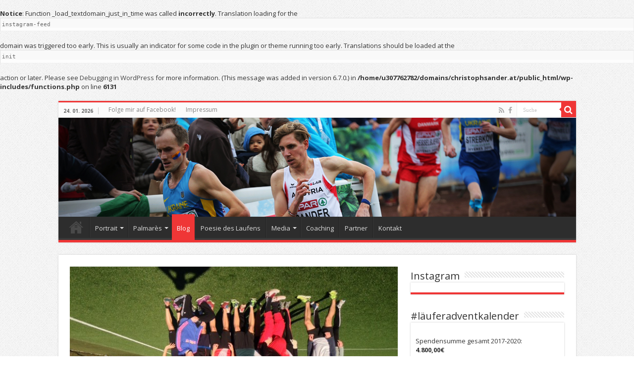

--- FILE ---
content_type: text/html; charset=UTF-8
request_url: https://christophsander.at/2014/12/24/frohe-weihnachten/
body_size: 16107
content:
<br />
<b>Notice</b>:  Function _load_textdomain_just_in_time was called <strong>incorrectly</strong>. Translation loading for the <code>instagram-feed</code> domain was triggered too early. This is usually an indicator for some code in the plugin or theme running too early. Translations should be loaded at the <code>init</code> action or later. Please see <a href="https://developer.wordpress.org/advanced-administration/debug/debug-wordpress/">Debugging in WordPress</a> for more information. (This message was added in version 6.7.0.) in <b>/home/u307762782/domains/christophsander.at/public_html/wp-includes/functions.php</b> on line <b>6131</b><br />
<!DOCTYPE html><html lang="de" prefix="og: http://ogp.me/ns#"><head><meta charset="UTF-8" /><link rel="preconnect" href="https://fonts.gstatic.com/" crossorigin /><link rel="profile" href="http://gmpg.org/xfn/11" /><link rel="pingback" href="https://christophsander.at/xmlrpc.php" /><title>Frohe Weihnachten &#8211; Christoph Sander</title><meta property="og:title" content="Frohe Weihnachten - Christoph Sander"/><meta property="og:type" content="article"/><meta property="og:description" content="Wer jedoch glaubt, zu den Feiertagen liege ich auf der faulen Haut, der irrt sich gewaltig ;) Am Mon"/><meta property="og:url" content="https://christophsander.at/2014/12/24/frohe-weihnachten/"/><meta property="og:site_name" content="Christoph Sander"/><meta property="og:image" content="https://christophsander.at/wp-content/uploads/IMG0125-e1420386982701.jpg" /><meta name='robots' content='max-image-preview:large' /><link rel='dns-prefetch' href='//fonts.googleapis.com' /><link rel="alternate" type="application/rss+xml" title="Christoph Sander &raquo; Feed" href="https://christophsander.at/feed/" /><link rel="alternate" type="application/rss+xml" title="Christoph Sander &raquo; Kommentar-Feed" href="https://christophsander.at/comments/feed/" /><link rel="alternate" type="application/rss+xml" title="Christoph Sander &raquo; Frohe Weihnachten-Kommentar-Feed" href="https://christophsander.at/2014/12/24/frohe-weihnachten/feed/" /><link rel="alternate" title="oEmbed (JSON)" type="application/json+oembed" href="https://christophsander.at/wp-json/oembed/1.0/embed?url=https%3A%2F%2Fchristophsander.at%2F2014%2F12%2F24%2Ffrohe-weihnachten%2F" /><link rel="alternate" title="oEmbed (XML)" type="text/xml+oembed" href="https://christophsander.at/wp-json/oembed/1.0/embed?url=https%3A%2F%2Fchristophsander.at%2F2014%2F12%2F24%2Ffrohe-weihnachten%2F&#038;format=xml" /> <script src="[data-uri]" defer></script><script data-optimized="1" src="https://christophsander.at/wp-content/plugins/litespeed-cache/assets/js/webfontloader.min.js" defer></script><link data-optimized="2" rel="stylesheet" href="https://christophsander.at/wp-content/litespeed/css/cfdc28d27d96c55a4d54b1ff1fa98766.css?ver=b7716" /> <script type="text/javascript" src="https://christophsander.at/wp-includes/js/jquery/jquery.min.js" id="jquery-core-js"></script> <link rel="https://api.w.org/" href="https://christophsander.at/wp-json/" /><link rel="alternate" title="JSON" type="application/json" href="https://christophsander.at/wp-json/wp/v2/posts/1765" /><link rel="EditURI" type="application/rsd+xml" title="RSD" href="https://christophsander.at/xmlrpc.php?rsd" /><link rel="canonical" href="https://christophsander.at/2014/12/24/frohe-weihnachten/" /><link rel='shortlink' href='https://christophsander.at/?p=1765' /><link rel="shortcut icon" href="https://christophsander.at/wp-content/themes/sahifa/favicon.ico" title="Favicon" />
<!--[if IE]> <script type="text/javascript">jQuery(document).ready(function (){ jQuery(".menu-item").has("ul").children("a").attr("aria-haspopup", "true");});</script> <![endif]-->
<!--[if lt IE 9]> <script src="https://christophsander.at/wp-content/themes/sahifa/js/html5.js"></script> <script src="https://christophsander.at/wp-content/themes/sahifa/js/selectivizr-min.js"></script> <![endif]-->
<!--[if IE 9]><link rel="stylesheet" type="text/css" media="all" href="https://christophsander.at/wp-content/themes/sahifa/css/ie9.css" />
<![endif]-->
<!--[if IE 8]><link rel="stylesheet" type="text/css" media="all" href="https://christophsander.at/wp-content/themes/sahifa/css/ie8.css" />
<![endif]-->
<!--[if IE 7]><link rel="stylesheet" type="text/css" media="all" href="https://christophsander.at/wp-content/themes/sahifa/css/ie7.css" />
<![endif]--><meta name="viewport" content="width=device-width, initial-scale=1.0" /></head><body id="top" class="wp-singular post-template-default single single-post postid-1765 single-format-standard wp-theme-sahifa lazy-enabled"><div class="wrapper-outer"><div class="background-cover"></div><aside id="slide-out"><div class="search-mobile"><form method="get" id="searchform-mobile" action="https://christophsander.at/">
<button class="search-button" type="submit" value="Suche"><i class="fa fa-search"></i></button>
<input type="text" id="s-mobile" name="s" title="Suche" value="Suche" onfocus="if (this.value == 'Suche') {this.value = '';}" onblur="if (this.value == '') {this.value = 'Suche';}"  /></form></div><div class="social-icons">
<a class="ttip-none" title="Rss" href="https://christophsander.at/feed/" target="_blank"><i class="fa fa-rss"></i></a><a class="ttip-none" title="Facebook" href="https://www.facebook.com/ChristophKarlSander" target="_blank"><i class="fa fa-facebook"></i></a></div><div id="mobile-menu" ></div></aside><div id="wrapper" class="boxed"><div class="inner-wrapper"><header id="theme-header" class="theme-header full-logo"><div id="top-nav" class="top-nav"><div class="container"><span class="today-date">24. 01. 2026</span><div class="top-menu"><ul id="menu-header" class="menu"><li id="menu-item-382" class="menu-item menu-item-type-custom menu-item-object-custom menu-item-382"><a href="https://www.facebook.com/ChristophKarlSander?fref=ts">Folge mir auf Facebook!</a></li><li id="menu-item-201" class="menu-item menu-item-type-post_type menu-item-object-page menu-item-201"><a href="https://christophsander.at/impressum/">Impressum</a></li></ul></div><div class="search-block"><form method="get" id="searchform-header" action="https://christophsander.at/">
<button class="search-button" type="submit" value="Suche"><i class="fa fa-search"></i></button>
<input class="search-live" type="text" id="s-header" name="s" title="Suche" value="Suche" onfocus="if (this.value == 'Suche') {this.value = '';}" onblur="if (this.value == '') {this.value = 'Suche';}"  /></form></div><div class="social-icons">
<a class="ttip-none" title="Rss" href="https://christophsander.at/feed/" target="_blank"><i class="fa fa-rss"></i></a><a class="ttip-none" title="Facebook" href="https://www.facebook.com/ChristophKarlSander" target="_blank"><i class="fa fa-facebook"></i></a></div></div></div><div class="header-content"><a id="slide-out-open" class="slide-out-open" href="#"><span></span></a><div class="logo"><h2>								<a title="Christoph Sander" href="https://christophsander.at/">
<img data-lazyloaded="1" src="[data-uri]" data-src="http://christophsander.at/wp-content/uploads/christoph1.jpg" alt="Christoph Sander"  /><noscript><img src="http://christophsander.at/wp-content/uploads/christoph1.jpg" alt="Christoph Sander"  /></noscript><strong>Christoph Sander austrian steeplechaser</strong>
</a></h2></div><div class="clear"></div></div><nav id="main-nav" class="fixed-enabled"><div class="container"><div class="main-menu"><ul id="menu-menue" class="menu"><li id="menu-item-78" class="menu-item menu-item-type-custom menu-item-object-custom menu-item-home menu-item-78"><a href="http://christophsander.at">Start</a></li><li id="menu-item-152" class="menu-item menu-item-type-post_type menu-item-object-page menu-item-has-children menu-item-152"><a href="https://christophsander.at/portrait/">Portrait</a><ul class="sub-menu menu-sub-content"><li id="menu-item-20" class="menu-item menu-item-type-post_type menu-item-object-page menu-item-20"><a href="https://christophsander.at/steckbrief/">Steckbrief</a></li><li id="menu-item-149" class="menu-item menu-item-type-post_type menu-item-object-page menu-item-149"><a href="https://christophsander.at/warum-laufen/">Warum Laufen?</a></li></ul></li><li id="menu-item-135" class="menu-item menu-item-type-post_type menu-item-object-page menu-item-has-children menu-item-135"><a href="https://christophsander.at/palmares/">Palmarès</a><ul class="sub-menu menu-sub-content"><li id="menu-item-130" class="menu-item menu-item-type-post_type menu-item-object-page menu-item-130"><a href="https://christophsander.at/bestzeiten/">Bestzeiten</a></li><li id="menu-item-21" class="menu-item menu-item-type-post_type menu-item-object-page menu-item-21"><a href="https://christophsander.at/erfolge/">Erfolge</a></li><li id="menu-item-138" class="menu-item menu-item-type-post_type menu-item-object-page menu-item-138"><a href="https://christophsander.at/entwicklung/">Entwicklung</a></li></ul></li><li id="menu-item-254" class="menu-item menu-item-type-taxonomy menu-item-object-category current-post-ancestor current-menu-parent current-post-parent menu-item-254"><a href="https://christophsander.at/category/blog/">Blog</a></li><li id="menu-item-255" class="menu-item menu-item-type-taxonomy menu-item-object-category menu-item-255"><a href="https://christophsander.at/category/poesiedeslaufens/">Poesie des Laufens</a></li><li id="menu-item-155" class="menu-item menu-item-type-post_type menu-item-object-page menu-item-has-children menu-item-155"><a href="https://christophsander.at/media/">Media</a><ul class="sub-menu menu-sub-content"><li id="menu-item-1056" class="menu-item menu-item-type-taxonomy menu-item-object-category menu-item-1056"><a href="https://christophsander.at/category/fotogalerie/">Fotogalerie</a></li><li id="menu-item-1059" class="menu-item menu-item-type-taxonomy menu-item-object-category menu-item-1059"><a href="https://christophsander.at/category/video/">Video</a></li><li id="menu-item-1058" class="menu-item menu-item-type-taxonomy menu-item-object-category menu-item-1058"><a href="https://christophsander.at/category/print/">Print</a></li></ul></li><li id="menu-item-1757" class="menu-item menu-item-type-post_type menu-item-object-page menu-item-1757"><a href="https://christophsander.at/coaching/">Coaching</a></li><li id="menu-item-2327" class="menu-item menu-item-type-post_type menu-item-object-page menu-item-2327"><a href="https://christophsander.at/partner/">Partner</a></li><li id="menu-item-1391" class="menu-item menu-item-type-post_type menu-item-object-page menu-item-1391"><a href="https://christophsander.at/kontakt/">Kontakt</a></li></ul></div></div></nav></header><div id="main-content" class="container"><div class="content"><article class="post-listing post-1765 post type-post status-publish format-standard has-post-thumbnail  category-blog tag-feiertage-sind-zum-training-da tag-train-hard tag-work-for-your-dreams" id="the-post"><div class="single-post-thumb head-lightbox">
<a href="https://christophsander.at/wp-content/uploads/IMG0125-e1420386982701.jpg" class="lightbox-enabled"><img data-lazyloaded="1" src="[data-uri]" width="640" height="330" data-src="https://christophsander.at/wp-content/uploads/IMG0125-e1420386982701-640x330.jpg" class="attachment-slider size-slider wp-post-image" alt="" decoding="async" fetchpriority="high" /><noscript><img width="640" height="330" src="https://christophsander.at/wp-content/uploads/IMG0125-e1420386982701-640x330.jpg" class="attachment-slider size-slider wp-post-image" alt="" decoding="async" fetchpriority="high" /></noscript></a></div><div class="single-post-caption">Weihnachtskickerl</div><div class="post-inner"><h1 class="name post-title entry-title"><span itemprop="name">Frohe Weihnachten</span></h1><p class="post-meta">
<span class="tie-date"><i class="fa fa-clock-o"></i>24. Dezember 2014</span>
<span class="post-cats"><i class="fa fa-folder"></i><a href="https://christophsander.at/category/blog/" rel="category tag">Blog</a></span>
<span class="post-views"><i class="fa fa-eye"></i>21 Views</span></p><div class="clear"></div><div class="entry"><p>Wer jedoch glaubt, zu den Feiertagen liege ich auf der faulen Haut, der irrt sich gewaltig 😉</p><p>Am Montag, also wo alle sich um Geschenke-Einkauf, Baumschmücken und sonstige festliche Anlässe sorgen, spulte ich beispielsweise am Vormittag 10km ab, bevor es für knappe 90min in die Kraftkammer ging! Nachmittags folgte dann gleich noch ein Intervallprogramm: 5&#215;1000+400 in der (windgeschützten) Halle. Die 1000er waren ca. 2:55&#8242; im Schnitt und nach gerade mal 60&#8220; Trabpause gab es die 400er in 65-66&#8220; drauf 😀</p><p>Nach einem 20er am gestern dann heute früh in kurzer (!) Hose bei gefühlten 15° Celsius erst 10km mittleren Dauerlauf, anschließend daran folgte quasi als &#8222;zweite Belastung&#8220; das traditionelle &#8222;Weihnachtskickerl&#8220; mit meinen lieben VereinskollegInnen.</p><p>Und jetzt, wo die meisten bereits kurz vor der Bescherung stehen, geht es noch einmal für eine Runde raus 😉</p><p>Von Nichts kommt halt Nichts und nach krankheitsbedingter Zwangspause in der Vorwoche wird es auch die kommenden Feiertage nicht wirklich ruhiger. Aber so kann man bei den diversen defitgen Verwandtschaftsbesuchen wenigstens ordentlich zulangen 😀</p><p>In diesem Sinne: Euch und Euren Liebsten frohe Weihnachten und ein braves Christkind!</p><p>&nbsp;</p></div><div class="share-post">
<span class="share-text">Share</span><ul class="normal-social"><li><div class="fb-like" data-href="https://christophsander.at/2014/12/24/frohe-weihnachten/" data-send="false" data-layout="button_count" data-width="90" data-show-faces="false"></div></li><li><a href="https://twitter.com/share" class="twitter-share-button" data-url="https://christophsander.at/2014/12/24/frohe-weihnachten/" data-text="Frohe Weihnachten" data-via="" data-lang="en">tweet</a></li><li style="width:80px;"><a href="http://pinterest.com/pin/create/button/?url=https://christophsander.at/2014/12/24/frohe-weihnachten/&amp;media=https://christophsander.at/wp-content/uploads/IMG0125-e1420386982701-640x330.jpg" class="pin-it-button" count-layout="horizontal"><img data-lazyloaded="1" src="[data-uri]" border="0" data-src="https://assets.pinterest.com/images/PinExt.png" title="Pin It" /><noscript><img border="0" src="https://assets.pinterest.com/images/PinExt.png" title="Pin It" /></noscript></a></li></ul><div class="clear"></div></div><div class="clear"></div></div> <script type="application/ld+json">{"@context":"http:\/\/schema.org","@type":"Article","dateCreated":"2014-12-24T16:50:50+01:00","datePublished":"2014-12-24T16:50:50+01:00","dateModified":"2015-01-04T16:56:49+01:00","headline":"Frohe Weihnachten","name":"Frohe Weihnachten","keywords":"Feiertage sind zum Training da,train hard,work for your dreams","url":"https:\/\/christophsander.at\/2014\/12\/24\/frohe-weihnachten\/","description":"Wer jedoch glaubt, zu den Feiertagen liege ich auf der faulen Haut, der irrt sich gewaltig ;) Am Montag, also wo alle sich um Geschenke-Einkauf, Baumschm\u00fccken und sonstige festliche Anl\u00e4sse sorgen, sp","copyrightYear":"2014","publisher":{"@id":"#Publisher","@type":"Organization","name":"Christoph Sander","logo":{"@type":"ImageObject","url":"http:\/\/christophsander.at\/wp-content\/uploads\/christoph1.jpg"},"sameAs":["https:\/\/www.facebook.com\/ChristophKarlSander"]},"sourceOrganization":{"@id":"#Publisher"},"copyrightHolder":{"@id":"#Publisher"},"mainEntityOfPage":{"@type":"WebPage","@id":"https:\/\/christophsander.at\/2014\/12\/24\/frohe-weihnachten\/"},"author":{"@type":"Person","name":"Christoph Sander","url":"https:\/\/christophsander.at\/author\/christoph\/"},"articleSection":"Blog","articleBody":"Wer jedoch glaubt, zu den Feiertagen liege ich auf der faulen Haut, der irrt sich gewaltig ;)\r\n\r\nAm Montag, also wo alle sich um Geschenke-Einkauf, Baumschm\u00fccken und sonstige festliche Anl\u00e4sse sorgen, spulte ich beispielsweise am Vormittag 10km ab, bevor es f\u00fcr knappe 90min in die Kraftkammer ging! Nachmittags folgte dann gleich noch ein Intervallprogramm: 5x1000+400 in der (windgesch\u00fctzten) Halle. Die 1000er waren ca. 2:55' im Schnitt und nach gerade mal 60'' Trabpause gab es die 400er in 65-66'' drauf :D\r\n\r\nNach einem 20er am gestern dann heute fr\u00fch in kurzer (!) Hose bei gef\u00fchlten 15\u00b0 Celsius erst 10km mittleren Dauerlauf, anschlie\u00dfend daran folgte quasi als \"zweite Belastung\" das traditionelle \"Weihnachtskickerl\" mit meinen lieben VereinskollegInnen.\r\n\r\nUnd jetzt, wo die meisten bereits kurz vor der Bescherung stehen, geht es noch einmal f\u00fcr eine Runde raus ;)\r\n\r\nVon Nichts kommt halt Nichts und nach krankheitsbedingter Zwangspause in der Vorwoche wird es auch die kommenden Feiertage nicht wirklich ruhiger. Aber so kann man bei den diversen defitgen Verwandtschaftsbesuchen wenigstens ordentlich zulangen :D\r\n\r\nIn diesem Sinne: Euch und Euren Liebsten frohe Weihnachten und ein braves Christkind!\r\n\r\n&nbsp;","image":{"@type":"ImageObject","url":"https:\/\/christophsander.at\/wp-content\/uploads\/IMG0125-e1420386982701.jpg","width":696,"height":480}}</script> </article><p class="post-tag">Tags <a href="https://christophsander.at/tag/feiertage-sind-zum-training-da/" rel="tag">Feiertage sind zum Training da</a> <a href="https://christophsander.at/tag/train-hard/" rel="tag">train hard</a> <a href="https://christophsander.at/tag/work-for-your-dreams/" rel="tag">work for your dreams</a></p><section id="author-box"><div class="block-head"><h3>Über Christoph Sander</h3><div class="stripe-line"></div></div><div class="post-listing"><div class="author-bio"><div class="author-avatar">
<img data-lazyloaded="1" src="[data-uri]" alt='' data-src='https://secure.gravatar.com/avatar/d05ef1a332eb00c0ce192b39a1753bb735f95ec2f50e1a5558ec374b9932bf82?s=90&#038;d=mm&#038;r=g' data-srcset='https://secure.gravatar.com/avatar/d05ef1a332eb00c0ce192b39a1753bb735f95ec2f50e1a5558ec374b9932bf82?s=180&#038;d=mm&#038;r=g 2x' class='avatar avatar-90 photo' height='90' width='90' decoding='async'/><noscript><img alt='' src='https://secure.gravatar.com/avatar/d05ef1a332eb00c0ce192b39a1753bb735f95ec2f50e1a5558ec374b9932bf82?s=90&#038;d=mm&#038;r=g' srcset='https://secure.gravatar.com/avatar/d05ef1a332eb00c0ce192b39a1753bb735f95ec2f50e1a5558ec374b9932bf82?s=180&#038;d=mm&#038;r=g 2x' class='avatar avatar-90 photo' height='90' width='90' decoding='async'/></noscript></div><div class="author-description"></div><div class="author-social flat-social"></div><div class="clear"></div></div></div></section><div class="post-navigation"><div class="post-previous"><a href="https://christophsander.at/2014/12/17/cross-em-5/" rel="prev"><span>Previous</span> Cross-EM #5</a></div><div class="post-next"><a href="https://christophsander.at/2015/01/01/silvesterlauf-peuerbach/" rel="next"><span>Next</span> Silvesterlauf Peuerbach</a></div></div><section id="check-also-box" class="post-listing check-also-right">
<a href="#" id="check-also-close"><i class="fa fa-close"></i></a><div class="block-head"><h3>Check Also</h3></div><div class="check-also-post"><div class="post-thumbnail">
<a href="https://christophsander.at/2021/06/14/es-war-sehr-schoen-es-hat-mich-sehr-gefreut/">
<img data-lazyloaded="1" src="[data-uri]" width="310" height="165" data-src="https://christophsander.at/wp-content/uploads/GT0Q4740-min-310x165.jpg" class="attachment-tie-medium size-tie-medium wp-post-image" alt="" decoding="async" /><noscript><img width="310" height="165" src="https://christophsander.at/wp-content/uploads/GT0Q4740-min-310x165.jpg" class="attachment-tie-medium size-tie-medium wp-post-image" alt="" decoding="async" /></noscript>					<span class="fa overlay-icon"></span>
</a></div><h2 class="post-title"><a href="https://christophsander.at/2021/06/14/es-war-sehr-schoen-es-hat-mich-sehr-gefreut/" rel="bookmark">Es war sehr schön, es hat mich sehr gefreut</a></h2><p>Am heutigen Tag jährt sich der schönste Zieleinlauf meiner Laufbahn zum 8. Mal. Gegen 20:15 &hellip;</p></div></section><div id="comments"><div class="clear"></div><div id="respond" class="comment-respond"><h3 id="reply-title" class="comment-reply-title">Schreibe einen Kommentar <small><a rel="nofollow" id="cancel-comment-reply-link" href="/2014/12/24/frohe-weihnachten/#respond" style="display:none;">Antwort abbrechen</a></small></h3><p class="must-log-in">Du musst <a href="https://christophsander.at/wp-login.php?redirect_to=https%3A%2F%2Fchristophsander.at%2F2014%2F12%2F24%2Ffrohe-weihnachten%2F">angemeldet</a> sein, um einen Kommentar abzugeben.</p></div></div></div><aside id="sidebar"><div class="theiaStickySidebar"><div id="wp_my_instagram-2" class="widget wp-my-instagram"><div class="widget-top"><h4>Instagram</h4><div class="stripe-line"></div></div><div class="widget-container"><div id="wpmi-69740c5f05d0b" class="wp-my-instagram wpmi" data-args="{&quot;template&quot;:false,&quot;username&quot;:&quot;chriscarlosrunning&quot;,&quot;hashtag&quot;:&quot;&quot;,&quot;limit&quot;:&quot;4&quot;,&quot;size&quot;:&quot;thumbnail&quot;,&quot;layout&quot;:&quot;2&quot;,&quot;target&quot;:&quot;_blank&quot;,&quot;link&quot;:&quot;&quot;,&quot;popular&quot;:false,&quot;title&quot;:&quot;Instagram&quot;}" data-cached="false"><ul class="wpmi-list wpmi-layout-2"></ul></div></div></div><div id="text-8" class="widget widget_text"><div class="widget-top"><h4>#läuferadventkalender</h4><div class="stripe-line"></div></div><div class="widget-container"><div class="textwidget"><br />
Spendensumme gesamt 2017-2020: <br />
<strong>4.800,00€</strong>
<br />
Spendensumme 2020: <br />
<strong>1.759,00€</strong>
<br />
Spendensumme 2019:<br />
1.111,11€
<br />
Spendensumme 2018:<br />
1.250€
<br />
Spendensumme 2017:<br />
680€
<br /></div></div></div><div id="text-10" class="widget widget_text"><div class="widget-top"><h4>Sponsoren und Partner</h4><div class="stripe-line"></div></div><div class="widget-container"><div class="textwidget"><table style="width: 100%, cell-padding:5px"><tr style="padding-bottom:5px"><td style="padding-bottom:5px"><a href="http://www.dsgwien-la.at">
<img data-lazyloaded="1" src="[data-uri]" alt="DSG Volksbank Wien" height="44" data-src="http://christophsander.at/wp-content/uploads/dsg-logo-red-subline-cmyk.jpg" width="145" /><noscript><img alt="DSG Volksbank Wien" height="44" src="http://christophsander.at/wp-content/uploads/dsg-logo-red-subline-cmyk.jpg" width="145" /></noscript></a></td><td style="padding-bottom:5px">
<a href="http://www.steurer.cc">
<img data-lazyloaded="1" src="[data-uri]" alt="Steurer" height="58" data-src="http://christophsander.at/wp-content/uploads/Steurer_Logo1.jpg" width="145" /><noscript><img alt="Steurer" height="58" src="http://christophsander.at/wp-content/uploads/Steurer_Logo1.jpg" width="145" /></noscript></a></td></tr><tr><td><a href="https://www.strava.com/.at"><img data-lazyloaded="1" src="[data-uri]" alt="Strava" height="50" data-src="http://christophsander.at/wp-content/uploads/strava-logo-2016.png" width="145" /><noscript><img alt="Strava" height="50" src="http://christophsander.at/wp-content/uploads/strava-logo-2016.png" width="145" /></noscript></a></td></tr><tr></tr></table></div></div></div><div id="text-9" class="widget widget_text"><div class="widget-top"><h4>Strava</h4><div class="stripe-line"></div></div><div class="widget-container"><div class="textwidget"><iframe height='160' width='300' frameborder='0' allowtransparency='true' scrolling='no' src='https://www.strava.com/athletes/6496672/activity-summary/a12a74e7382f6e5710486c6a9dea8f966a9d26ba'></iframe></div></div></div><div id="text-7" class="widget widget_text"><div class="widget-top"><h4>Events</h4><div class="stripe-line"></div></div><div class="widget-container"><div class="textwidget"><br />
Dezember 2021<br />
Läuferadventkalender<br />
<br />
Frühsommer 2022<br />
Mid Summer Track Night 2021, LAZ Wien<br />
<br /></div></div></div><div id="tag_cloud-2" class="widget widget_tag_cloud"><div class="widget-top"><h4>Schlagwörter</h4><div class="stripe-line"></div></div><div class="widget-container"><div class="tagcloud"><a href="https://christophsander.at/tag/3-000m/" class="tag-cloud-link tag-link-243 tag-link-position-1" style="font-size: 9.75pt;" aria-label="3.000m (4 Einträge)">3.000m</a>
<a href="https://christophsander.at/tag/5-000m/" class="tag-cloud-link tag-link-275 tag-link-position-2" style="font-size: 9.75pt;" aria-label="5.000m (4 Einträge)">5.000m</a>
<a href="https://christophsander.at/tag/10-000m/" class="tag-cloud-link tag-link-248 tag-link-position-3" style="font-size: 9.75pt;" aria-label="10.000m (4 Einträge)">10.000m</a>
<a href="https://christophsander.at/tag/andreas-vojta/" class="tag-cloud-link tag-link-77 tag-link-position-4" style="font-size: 17.625pt;" aria-label="Andreas Vojta (13 Einträge)">Andreas Vojta</a>
<a href="https://christophsander.at/tag/asics/" class="tag-cloud-link tag-link-233 tag-link-position-5" style="font-size: 12.375pt;" aria-label="Asics (6 Einträge)">Asics</a>
<a href="https://christophsander.at/tag/austrian-athletics/" class="tag-cloud-link tag-link-222 tag-link-position-6" style="font-size: 9.75pt;" aria-label="Austrian Athletics (4 Einträge)">Austrian Athletics</a>
<a href="https://christophsander.at/tag/belgrad/" class="tag-cloud-link tag-link-329 tag-link-position-7" style="font-size: 11.15pt;" aria-label="Belgrad (5 Einträge)">Belgrad</a>
<a href="https://christophsander.at/tag/cervia/" class="tag-cloud-link tag-link-250 tag-link-position-8" style="font-size: 8pt;" aria-label="Cervia (3 Einträge)">Cervia</a>
<a href="https://christophsander.at/tag/charity/" class="tag-cloud-link tag-link-342 tag-link-position-9" style="font-size: 13.25pt;" aria-label="Charity (7 Einträge)">Charity</a>
<a href="https://christophsander.at/tag/christian-steinhammer/" class="tag-cloud-link tag-link-55 tag-link-position-10" style="font-size: 18.15pt;" aria-label="Christian Steinhammer (14 Einträge)">Christian Steinhammer</a>
<a href="https://christophsander.at/tag/cki/" class="tag-cloud-link tag-link-169 tag-link-position-11" style="font-size: 19.55pt;" aria-label="CKi (17 Einträge)">CKi</a>
<a href="https://christophsander.at/tag/comeback/" class="tag-cloud-link tag-link-362 tag-link-position-12" style="font-size: 13.25pt;" aria-label="Comeback (7 Einträge)">Comeback</a>
<a href="https://christophsander.at/tag/cross/" class="tag-cloud-link tag-link-310 tag-link-position-13" style="font-size: 19.025pt;" aria-label="Cross (16 Einträge)">Cross</a>
<a href="https://christophsander.at/tag/cross-country/" class="tag-cloud-link tag-link-319 tag-link-position-14" style="font-size: 18.15pt;" aria-label="Cross Country (14 Einträge)">Cross Country</a>
<a href="https://christophsander.at/tag/cross-em/" class="tag-cloud-link tag-link-50 tag-link-position-15" style="font-size: 16.925pt;" aria-label="Cross EM (12 Einträge)">Cross EM</a>
<a href="https://christophsander.at/tag/dsg-zug/" class="tag-cloud-link tag-link-217 tag-link-position-16" style="font-size: 9.75pt;" aria-label="DSG-Zug (4 Einträge)">DSG-Zug</a>
<a href="https://christophsander.at/tag/dsg-volksbank-wien/" class="tag-cloud-link tag-link-326 tag-link-position-17" style="font-size: 19.55pt;" aria-label="DSG Volksbank Wien (17 Einträge)">DSG Volksbank Wien</a>
<a href="https://christophsander.at/tag/dsg-wien/" class="tag-cloud-link tag-link-553 tag-link-position-18" style="font-size: 12.375pt;" aria-label="DSG Wien (6 Einträge)">DSG Wien</a>
<a href="https://christophsander.at/tag/dsgzug/" class="tag-cloud-link tag-link-148 tag-link-position-19" style="font-size: 16.4pt;" aria-label="DSGzug (11 Einträge)">DSGzug</a>
<a href="https://christophsander.at/tag/eaa/" class="tag-cloud-link tag-link-331 tag-link-position-20" style="font-size: 9.75pt;" aria-label="EAA (4 Einträge)">EAA</a>
<a href="https://christophsander.at/tag/erdinger-alkoholfrei/" class="tag-cloud-link tag-link-92 tag-link-position-21" style="font-size: 14.125pt;" aria-label="Erdinger Alkoholfrei (8 Einträge)">Erdinger Alkoholfrei</a>
<a href="https://christophsander.at/tag/italien/" class="tag-cloud-link tag-link-257 tag-link-position-22" style="font-size: 8pt;" aria-label="Italien (3 Einträge)">Italien</a>
<a href="https://christophsander.at/tag/laufen/" class="tag-cloud-link tag-link-39 tag-link-position-23" style="font-size: 11.15pt;" aria-label="Laufen (5 Einträge)">Laufen</a>
<a href="https://christophsander.at/tag/laz/" class="tag-cloud-link tag-link-220 tag-link-position-24" style="font-size: 12.375pt;" aria-label="LAZ (6 Einträge)">LAZ</a>
<a href="https://christophsander.at/tag/licht-fuer-die-welt/" class="tag-cloud-link tag-link-177 tag-link-position-25" style="font-size: 8pt;" aria-label="Licht für die Welt (3 Einträge)">Licht für die Welt</a>
<a href="https://christophsander.at/tag/marathon/" class="tag-cloud-link tag-link-29 tag-link-position-26" style="font-size: 9.75pt;" aria-label="Marathon (4 Einträge)">Marathon</a>
<a href="https://christophsander.at/tag/monte-gordo/" class="tag-cloud-link tag-link-324 tag-link-position-27" style="font-size: 9.75pt;" aria-label="Monte Gordo (4 Einträge)">Monte Gordo</a>
<a href="https://christophsander.at/tag/mywayback/" class="tag-cloud-link tag-link-167 tag-link-position-28" style="font-size: 15.7pt;" aria-label="mywayback (10 Einträge)">mywayback</a>
<a href="https://christophsander.at/tag/prater/" class="tag-cloud-link tag-link-321 tag-link-position-29" style="font-size: 8pt;" aria-label="Prater (3 Einträge)">Prater</a>
<a href="https://christophsander.at/tag/regensburg/" class="tag-cloud-link tag-link-247 tag-link-position-30" style="font-size: 8pt;" aria-label="Regensburg (3 Einträge)">Regensburg</a>
<a href="https://christophsander.at/tag/roland-fencl/" class="tag-cloud-link tag-link-136 tag-link-position-31" style="font-size: 20.25pt;" aria-label="Roland Fencl (19 Einträge)">Roland Fencl</a>
<a href="https://christophsander.at/tag/running/" class="tag-cloud-link tag-link-38 tag-link-position-32" style="font-size: 9.75pt;" aria-label="Running (4 Einträge)">Running</a>
<a href="https://christophsander.at/tag/silvesterlauf/" class="tag-cloud-link tag-link-314 tag-link-position-33" style="font-size: 9.75pt;" aria-label="Silvesterlauf (4 Einträge)">Silvesterlauf</a>
<a href="https://christophsander.at/tag/steeple/" class="tag-cloud-link tag-link-35 tag-link-position-34" style="font-size: 13.25pt;" aria-label="Steeple (7 Einträge)">Steeple</a>
<a href="https://christophsander.at/tag/steeplechase/" class="tag-cloud-link tag-link-344 tag-link-position-35" style="font-size: 13.25pt;" aria-label="Steeplechase (7 Einträge)">Steeplechase</a>
<a href="https://christophsander.at/tag/stephan-listabarth/" class="tag-cloud-link tag-link-330 tag-link-position-36" style="font-size: 21.3pt;" aria-label="Stephan Listabarth (22 Einträge)">Stephan Listabarth</a>
<a href="https://christophsander.at/tag/training/" class="tag-cloud-link tag-link-318 tag-link-position-37" style="font-size: 19.025pt;" aria-label="Training (16 Einträge)">Training</a>
<a href="https://christophsander.at/tag/trainingslager/" class="tag-cloud-link tag-link-332 tag-link-position-38" style="font-size: 15.7pt;" aria-label="Trainingslager (10 Einträge)">Trainingslager</a>
<a href="https://christophsander.at/tag/tschutschu/" class="tag-cloud-link tag-link-149 tag-link-position-39" style="font-size: 8pt;" aria-label="tschutschu (3 Einträge)">tschutschu</a>
<a href="https://christophsander.at/tag/valentin-pfeil/" class="tag-cloud-link tag-link-56 tag-link-position-40" style="font-size: 14.125pt;" aria-label="Valentin Pfeil (8 Einträge)">Valentin Pfeil</a>
<a href="https://christophsander.at/tag/vcm/" class="tag-cloud-link tag-link-337 tag-link-position-41" style="font-size: 11.15pt;" aria-label="VCM (5 Einträge)">VCM</a>
<a href="https://christophsander.at/tag/wettkampf/" class="tag-cloud-link tag-link-308 tag-link-position-42" style="font-size: 9.75pt;" aria-label="Wettkampf (4 Einträge)">Wettkampf</a>
<a href="https://christophsander.at/tag/wlv/" class="tag-cloud-link tag-link-313 tag-link-position-43" style="font-size: 11.15pt;" aria-label="WLV (5 Einträge)">WLV</a>
<a href="https://christophsander.at/tag/oelv/" class="tag-cloud-link tag-link-306 tag-link-position-44" style="font-size: 22pt;" aria-label="ÖLV (24 Einträge)">ÖLV</a>
<a href="https://christophsander.at/tag/oem/" class="tag-cloud-link tag-link-316 tag-link-position-45" style="font-size: 19.025pt;" aria-label="ÖM (16 Einträge)">ÖM</a></div></div></div></div></aside><div class="clear"></div></div><div class="clear"></div><div class="footer-bottom"><div class="container"><div class="alignright"></div><div class="alignleft"></div><div class="clear"></div></div></div></div></div></div><div id="topcontrol" class="fa fa-angle-up" title="Nach oben scrollen"></div><div id="fb-root"></div> <script type="speculationrules">{"prefetch":[{"source":"document","where":{"and":[{"href_matches":"/*"},{"not":{"href_matches":["/wp-*.php","/wp-admin/*","/wp-content/uploads/*","/wp-content/*","/wp-content/plugins/*","/wp-content/themes/sahifa/*","/*\\?(.+)"]}},{"not":{"selector_matches":"a[rel~=\"nofollow\"]"}},{"not":{"selector_matches":".no-prefetch, .no-prefetch a"}}]},"eagerness":"conservative"}]}</script> <div id="reading-position-indicator"></div> <script id="wp-emoji-settings" type="application/json">{"baseUrl":"https://s.w.org/images/core/emoji/17.0.2/72x72/","ext":".png","svgUrl":"https://s.w.org/images/core/emoji/17.0.2/svg/","svgExt":".svg","source":{"concatemoji":"https://christophsander.at/wp-includes/js/wp-emoji-release.min.js"}}</script> <script type="module">/*  */
/*! This file is auto-generated */
const a=JSON.parse(document.getElementById("wp-emoji-settings").textContent),o=(window._wpemojiSettings=a,"wpEmojiSettingsSupports"),s=["flag","emoji"];function i(e){try{var t={supportTests:e,timestamp:(new Date).valueOf()};sessionStorage.setItem(o,JSON.stringify(t))}catch(e){}}function c(e,t,n){e.clearRect(0,0,e.canvas.width,e.canvas.height),e.fillText(t,0,0);t=new Uint32Array(e.getImageData(0,0,e.canvas.width,e.canvas.height).data);e.clearRect(0,0,e.canvas.width,e.canvas.height),e.fillText(n,0,0);const a=new Uint32Array(e.getImageData(0,0,e.canvas.width,e.canvas.height).data);return t.every((e,t)=>e===a[t])}function p(e,t){e.clearRect(0,0,e.canvas.width,e.canvas.height),e.fillText(t,0,0);var n=e.getImageData(16,16,1,1);for(let e=0;e<n.data.length;e++)if(0!==n.data[e])return!1;return!0}function u(e,t,n,a){switch(t){case"flag":return n(e,"\ud83c\udff3\ufe0f\u200d\u26a7\ufe0f","\ud83c\udff3\ufe0f\u200b\u26a7\ufe0f")?!1:!n(e,"\ud83c\udde8\ud83c\uddf6","\ud83c\udde8\u200b\ud83c\uddf6")&&!n(e,"\ud83c\udff4\udb40\udc67\udb40\udc62\udb40\udc65\udb40\udc6e\udb40\udc67\udb40\udc7f","\ud83c\udff4\u200b\udb40\udc67\u200b\udb40\udc62\u200b\udb40\udc65\u200b\udb40\udc6e\u200b\udb40\udc67\u200b\udb40\udc7f");case"emoji":return!a(e,"\ud83e\u1fac8")}return!1}function f(e,t,n,a){let r;const o=(r="undefined"!=typeof WorkerGlobalScope&&self instanceof WorkerGlobalScope?new OffscreenCanvas(300,150):document.createElement("canvas")).getContext("2d",{willReadFrequently:!0}),s=(o.textBaseline="top",o.font="600 32px Arial",{});return e.forEach(e=>{s[e]=t(o,e,n,a)}),s}function r(e){var t=document.createElement("script");t.src=e,t.defer=!0,document.head.appendChild(t)}a.supports={everything:!0,everythingExceptFlag:!0},new Promise(t=>{let n=function(){try{var e=JSON.parse(sessionStorage.getItem(o));if("object"==typeof e&&"number"==typeof e.timestamp&&(new Date).valueOf()<e.timestamp+604800&&"object"==typeof e.supportTests)return e.supportTests}catch(e){}return null}();if(!n){if("undefined"!=typeof Worker&&"undefined"!=typeof OffscreenCanvas&&"undefined"!=typeof URL&&URL.createObjectURL&&"undefined"!=typeof Blob)try{var e="postMessage("+f.toString()+"("+[JSON.stringify(s),u.toString(),c.toString(),p.toString()].join(",")+"));",a=new Blob([e],{type:"text/javascript"});const r=new Worker(URL.createObjectURL(a),{name:"wpTestEmojiSupports"});return void(r.onmessage=e=>{i(n=e.data),r.terminate(),t(n)})}catch(e){}i(n=f(s,u,c,p))}t(n)}).then(e=>{for(const n in e)a.supports[n]=e[n],a.supports.everything=a.supports.everything&&a.supports[n],"flag"!==n&&(a.supports.everythingExceptFlag=a.supports.everythingExceptFlag&&a.supports[n]);var t;a.supports.everythingExceptFlag=a.supports.everythingExceptFlag&&!a.supports.flag,a.supports.everything||((t=a.source||{}).concatemoji?r(t.concatemoji):t.wpemoji&&t.twemoji&&(r(t.twemoji),r(t.wpemoji)))});
//# sourceURL=https://christophsander.at/wp-includes/js/wp-emoji-loader.min.js
/*  */</script> <script data-no-optimize="1">window.lazyLoadOptions=Object.assign({},{threshold:300},window.lazyLoadOptions||{});!function(t,e){"object"==typeof exports&&"undefined"!=typeof module?module.exports=e():"function"==typeof define&&define.amd?define(e):(t="undefined"!=typeof globalThis?globalThis:t||self).LazyLoad=e()}(this,function(){"use strict";function e(){return(e=Object.assign||function(t){for(var e=1;e<arguments.length;e++){var n,a=arguments[e];for(n in a)Object.prototype.hasOwnProperty.call(a,n)&&(t[n]=a[n])}return t}).apply(this,arguments)}function o(t){return e({},at,t)}function l(t,e){return t.getAttribute(gt+e)}function c(t){return l(t,vt)}function s(t,e){return function(t,e,n){e=gt+e;null!==n?t.setAttribute(e,n):t.removeAttribute(e)}(t,vt,e)}function i(t){return s(t,null),0}function r(t){return null===c(t)}function u(t){return c(t)===_t}function d(t,e,n,a){t&&(void 0===a?void 0===n?t(e):t(e,n):t(e,n,a))}function f(t,e){et?t.classList.add(e):t.className+=(t.className?" ":"")+e}function _(t,e){et?t.classList.remove(e):t.className=t.className.replace(new RegExp("(^|\\s+)"+e+"(\\s+|$)")," ").replace(/^\s+/,"").replace(/\s+$/,"")}function g(t){return t.llTempImage}function v(t,e){!e||(e=e._observer)&&e.unobserve(t)}function b(t,e){t&&(t.loadingCount+=e)}function p(t,e){t&&(t.toLoadCount=e)}function n(t){for(var e,n=[],a=0;e=t.children[a];a+=1)"SOURCE"===e.tagName&&n.push(e);return n}function h(t,e){(t=t.parentNode)&&"PICTURE"===t.tagName&&n(t).forEach(e)}function a(t,e){n(t).forEach(e)}function m(t){return!!t[lt]}function E(t){return t[lt]}function I(t){return delete t[lt]}function y(e,t){var n;m(e)||(n={},t.forEach(function(t){n[t]=e.getAttribute(t)}),e[lt]=n)}function L(a,t){var o;m(a)&&(o=E(a),t.forEach(function(t){var e,n;e=a,(t=o[n=t])?e.setAttribute(n,t):e.removeAttribute(n)}))}function k(t,e,n){f(t,e.class_loading),s(t,st),n&&(b(n,1),d(e.callback_loading,t,n))}function A(t,e,n){n&&t.setAttribute(e,n)}function O(t,e){A(t,rt,l(t,e.data_sizes)),A(t,it,l(t,e.data_srcset)),A(t,ot,l(t,e.data_src))}function w(t,e,n){var a=l(t,e.data_bg_multi),o=l(t,e.data_bg_multi_hidpi);(a=nt&&o?o:a)&&(t.style.backgroundImage=a,n=n,f(t=t,(e=e).class_applied),s(t,dt),n&&(e.unobserve_completed&&v(t,e),d(e.callback_applied,t,n)))}function x(t,e){!e||0<e.loadingCount||0<e.toLoadCount||d(t.callback_finish,e)}function M(t,e,n){t.addEventListener(e,n),t.llEvLisnrs[e]=n}function N(t){return!!t.llEvLisnrs}function z(t){if(N(t)){var e,n,a=t.llEvLisnrs;for(e in a){var o=a[e];n=e,o=o,t.removeEventListener(n,o)}delete t.llEvLisnrs}}function C(t,e,n){var a;delete t.llTempImage,b(n,-1),(a=n)&&--a.toLoadCount,_(t,e.class_loading),e.unobserve_completed&&v(t,n)}function R(i,r,c){var l=g(i)||i;N(l)||function(t,e,n){N(t)||(t.llEvLisnrs={});var a="VIDEO"===t.tagName?"loadeddata":"load";M(t,a,e),M(t,"error",n)}(l,function(t){var e,n,a,o;n=r,a=c,o=u(e=i),C(e,n,a),f(e,n.class_loaded),s(e,ut),d(n.callback_loaded,e,a),o||x(n,a),z(l)},function(t){var e,n,a,o;n=r,a=c,o=u(e=i),C(e,n,a),f(e,n.class_error),s(e,ft),d(n.callback_error,e,a),o||x(n,a),z(l)})}function T(t,e,n){var a,o,i,r,c;t.llTempImage=document.createElement("IMG"),R(t,e,n),m(c=t)||(c[lt]={backgroundImage:c.style.backgroundImage}),i=n,r=l(a=t,(o=e).data_bg),c=l(a,o.data_bg_hidpi),(r=nt&&c?c:r)&&(a.style.backgroundImage='url("'.concat(r,'")'),g(a).setAttribute(ot,r),k(a,o,i)),w(t,e,n)}function G(t,e,n){var a;R(t,e,n),a=e,e=n,(t=Et[(n=t).tagName])&&(t(n,a),k(n,a,e))}function D(t,e,n){var a;a=t,(-1<It.indexOf(a.tagName)?G:T)(t,e,n)}function S(t,e,n){var a;t.setAttribute("loading","lazy"),R(t,e,n),a=e,(e=Et[(n=t).tagName])&&e(n,a),s(t,_t)}function V(t){t.removeAttribute(ot),t.removeAttribute(it),t.removeAttribute(rt)}function j(t){h(t,function(t){L(t,mt)}),L(t,mt)}function F(t){var e;(e=yt[t.tagName])?e(t):m(e=t)&&(t=E(e),e.style.backgroundImage=t.backgroundImage)}function P(t,e){var n;F(t),n=e,r(e=t)||u(e)||(_(e,n.class_entered),_(e,n.class_exited),_(e,n.class_applied),_(e,n.class_loading),_(e,n.class_loaded),_(e,n.class_error)),i(t),I(t)}function U(t,e,n,a){var o;n.cancel_on_exit&&(c(t)!==st||"IMG"===t.tagName&&(z(t),h(o=t,function(t){V(t)}),V(o),j(t),_(t,n.class_loading),b(a,-1),i(t),d(n.callback_cancel,t,e,a)))}function $(t,e,n,a){var o,i,r=(i=t,0<=bt.indexOf(c(i)));s(t,"entered"),f(t,n.class_entered),_(t,n.class_exited),o=t,i=a,n.unobserve_entered&&v(o,i),d(n.callback_enter,t,e,a),r||D(t,n,a)}function q(t){return t.use_native&&"loading"in HTMLImageElement.prototype}function H(t,o,i){t.forEach(function(t){return(a=t).isIntersecting||0<a.intersectionRatio?$(t.target,t,o,i):(e=t.target,n=t,a=o,t=i,void(r(e)||(f(e,a.class_exited),U(e,n,a,t),d(a.callback_exit,e,n,t))));var e,n,a})}function B(e,n){var t;tt&&!q(e)&&(n._observer=new IntersectionObserver(function(t){H(t,e,n)},{root:(t=e).container===document?null:t.container,rootMargin:t.thresholds||t.threshold+"px"}))}function J(t){return Array.prototype.slice.call(t)}function K(t){return t.container.querySelectorAll(t.elements_selector)}function Q(t){return c(t)===ft}function W(t,e){return e=t||K(e),J(e).filter(r)}function X(e,t){var n;(n=K(e),J(n).filter(Q)).forEach(function(t){_(t,e.class_error),i(t)}),t.update()}function t(t,e){var n,a,t=o(t);this._settings=t,this.loadingCount=0,B(t,this),n=t,a=this,Y&&window.addEventListener("online",function(){X(n,a)}),this.update(e)}var Y="undefined"!=typeof window,Z=Y&&!("onscroll"in window)||"undefined"!=typeof navigator&&/(gle|ing|ro)bot|crawl|spider/i.test(navigator.userAgent),tt=Y&&"IntersectionObserver"in window,et=Y&&"classList"in document.createElement("p"),nt=Y&&1<window.devicePixelRatio,at={elements_selector:".lazy",container:Z||Y?document:null,threshold:300,thresholds:null,data_src:"src",data_srcset:"srcset",data_sizes:"sizes",data_bg:"bg",data_bg_hidpi:"bg-hidpi",data_bg_multi:"bg-multi",data_bg_multi_hidpi:"bg-multi-hidpi",data_poster:"poster",class_applied:"applied",class_loading:"litespeed-loading",class_loaded:"litespeed-loaded",class_error:"error",class_entered:"entered",class_exited:"exited",unobserve_completed:!0,unobserve_entered:!1,cancel_on_exit:!0,callback_enter:null,callback_exit:null,callback_applied:null,callback_loading:null,callback_loaded:null,callback_error:null,callback_finish:null,callback_cancel:null,use_native:!1},ot="src",it="srcset",rt="sizes",ct="poster",lt="llOriginalAttrs",st="loading",ut="loaded",dt="applied",ft="error",_t="native",gt="data-",vt="ll-status",bt=[st,ut,dt,ft],pt=[ot],ht=[ot,ct],mt=[ot,it,rt],Et={IMG:function(t,e){h(t,function(t){y(t,mt),O(t,e)}),y(t,mt),O(t,e)},IFRAME:function(t,e){y(t,pt),A(t,ot,l(t,e.data_src))},VIDEO:function(t,e){a(t,function(t){y(t,pt),A(t,ot,l(t,e.data_src))}),y(t,ht),A(t,ct,l(t,e.data_poster)),A(t,ot,l(t,e.data_src)),t.load()}},It=["IMG","IFRAME","VIDEO"],yt={IMG:j,IFRAME:function(t){L(t,pt)},VIDEO:function(t){a(t,function(t){L(t,pt)}),L(t,ht),t.load()}},Lt=["IMG","IFRAME","VIDEO"];return t.prototype={update:function(t){var e,n,a,o=this._settings,i=W(t,o);{if(p(this,i.length),!Z&&tt)return q(o)?(e=o,n=this,i.forEach(function(t){-1!==Lt.indexOf(t.tagName)&&S(t,e,n)}),void p(n,0)):(t=this._observer,o=i,t.disconnect(),a=t,void o.forEach(function(t){a.observe(t)}));this.loadAll(i)}},destroy:function(){this._observer&&this._observer.disconnect(),K(this._settings).forEach(function(t){I(t)}),delete this._observer,delete this._settings,delete this.loadingCount,delete this.toLoadCount},loadAll:function(t){var e=this,n=this._settings;W(t,n).forEach(function(t){v(t,e),D(t,n,e)})},restoreAll:function(){var e=this._settings;K(e).forEach(function(t){P(t,e)})}},t.load=function(t,e){e=o(e);D(t,e)},t.resetStatus=function(t){i(t)},t}),function(t,e){"use strict";function n(){e.body.classList.add("litespeed_lazyloaded")}function a(){console.log("[LiteSpeed] Start Lazy Load"),o=new LazyLoad(Object.assign({},t.lazyLoadOptions||{},{elements_selector:"[data-lazyloaded]",callback_finish:n})),i=function(){o.update()},t.MutationObserver&&new MutationObserver(i).observe(e.documentElement,{childList:!0,subtree:!0,attributes:!0})}var o,i;t.addEventListener?t.addEventListener("load",a,!1):t.attachEvent("onload",a)}(window,document);</script><script data-optimized="1" src="https://christophsander.at/wp-content/litespeed/js/dde2db6a9b1e6bbb4664f6c262f689b9.js?ver=b7716" defer></script></body></html>
<!-- Page optimized by LiteSpeed Cache @2026-01-24 01:03:43 -->

<!-- Page cached by LiteSpeed Cache 7.6.2 on 2026-01-24 01:03:43 -->